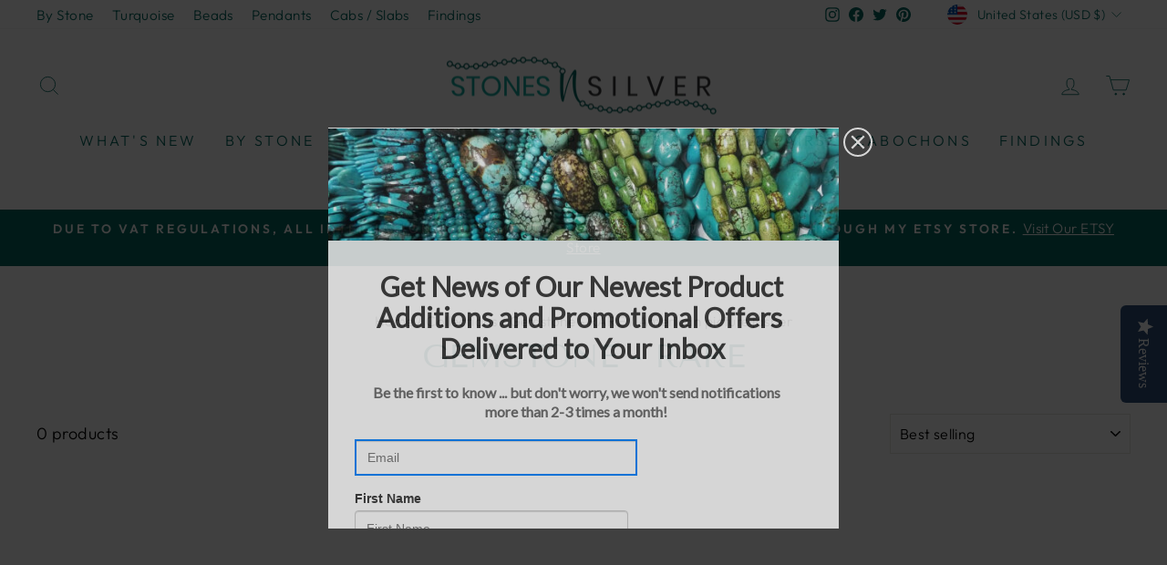

--- FILE ---
content_type: text/html; charset=utf-8
request_url: https://embedded.wishpondpages.com/lp/2531323/?parent_url=https%3A%2F%2Fwww.stonesnsilver.com%2Fcollections%2Fgemstone-rare%2Famerican-picture-jasper&embedded=true&deviceMode=desktop
body_size: 8607
content:

<!DOCTYPE html>
<html xmlns:fb="http://www.facebook.com/2008/fbml" class="popup tablet-enabled phone-enabled">
  <head prefix="og: http://ogp.me/ns# fb: http://ogp.me/ns/fb# website: http://ogp.me/ns/website#">
    <meta charset="utf-8">
    <meta content="width=device-width, initial-scale=1.0" name="viewport">
    <meta content="notranslate" name="google">
    <link rel="canonical" href="https://www.wishpond.com/lp/2531323/reference" />
<meta itemprop="name" content="Popup" />
<meta itemprop="description" content=" " />
<meta name="description" content=" " />
<meta property="fb:app_id" value="627799608232580" />
<meta property="og:type" content="wishpond_wpool_a:campaign" />
<meta property="og:url" content="https://www.wishpond.com/lp/2531323/reference" />
<meta name="twitter:url" content="https://www.wishpond.com/lp/2531323/reference" />
<meta property="og:title" content="Popup" />
<meta name="twitter:title" content="Popup" />
<meta property="og:description" content=" " />
<meta name="twitter:description" content=" " />
<meta name="twitter:site" content="@CampaignCards" />
<meta name="twitter:card" content="summary" />
    <base href="https://www.wishpond.com/lp/2531323/">
    <title>Popup</title>
    

    <!--[if lte IE 9]>
  <script src="//cdnjs.cloudflare.com/ajax/libs/respond.js/1.4.2/respond.min.js" type="text/javascript"></script>
  <script src="//cdnjs.cloudflare.com/ajax/libs/Base64/1.0.0/base64.min.js" type="text/javascript"></script>
  <script>
    (function(d) { d.className = d.className + " ie9orlower" })(document.documentElement)
  </script>
<![endif]-->



    <script>!function(t,e){"object"==typeof exports&&"undefined"!=typeof module?module.exports=e():"function"==typeof define&&define.amd?define(e):t.ES6Promise=e()}(this,function(){"use strict";function t(t){return"function"==typeof t||"object"==typeof t&&null!==t}function e(t){return"function"==typeof t}function n(t){G=t}function r(t){H=t}function o(){return function(){return process.nextTick(l)}}function i(){return void 0!==z?function(){z(l)}:c()}function s(){var t=0,e=new R(l),n=document.createTextNode("");return e.observe(n,{characterData:!0}),function(){n.data=t=++t%2}}function u(){var t=new MessageChannel;return t.port1.onmessage=l,function(){return t.port2.postMessage(0)}}function c(){var t=setTimeout;return function(){return t(l,1)}}function l(){for(var t=0;t<W;t+=2){(0,Z[t])(Z[t+1]),Z[t]=void 0,Z[t+1]=void 0}W=0}function a(){try{var t=require("vertx");return z=t.runOnLoop||t.runOnContext,i()}catch(n){return c()}}function f(t,e){var n=arguments,r=this,o=new this.constructor(p);void 0===o[tt]&&k(o);var i=r._state;return i?function(){var t=n[i-1];H(function(){return T(i,o,t,r._result)})}():S(r,o,t,e),o}function d(t){var e=this;if(t&&"object"==typeof t&&t.constructor===e)return t;var n=new e(p);return g(n,t),n}function p(){}function h(){return new TypeError("You cannot resolve a promise with itself")}function _(){return new TypeError("A promises callback cannot return that same promise.")}function v(t){try{return t.then}catch(e){return ot.error=e,ot}}function w(t,e,n,r){try{t.call(e,n,r)}catch(o){return o}}function m(t,e,n){H(function(t){var r=!1,o=w(n,e,function(n){r||(r=!0,e!==n?g(t,n):E(t,n))},function(e){r||(r=!0,j(t,e))},"Settle: "+(t._label||" unknown promise"));!r&&o&&(r=!0,j(t,o))},t)}function y(t,e){e._state===nt?E(t,e._result):e._state===rt?j(t,e._result):S(e,void 0,function(e){return g(t,e)},function(e){return j(t,e)})}function b(t,n,r){n.constructor===t.constructor&&r===f&&n.constructor.resolve===d?y(t,n):r===ot?j(t,ot.error):void 0===r?E(t,n):e(r)?m(t,n,r):E(t,n)}function g(e,n){e===n?j(e,h()):t(n)?b(e,n,v(n)):E(e,n)}function A(t){t._onerror&&t._onerror(t._result),x(t)}function E(t,e){t._state===et&&(t._result=e,t._state=nt,0!==t._subscribers.length&&H(x,t))}function j(t,e){t._state===et&&(t._state=rt,t._result=e,H(A,t))}function S(t,e,n,r){var o=t._subscribers,i=o.length;t._onerror=null,o[i]=e,o[i+nt]=n,o[i+rt]=r,0===i&&t._state&&H(x,t)}function x(t){var e=t._subscribers,n=t._state;if(0!==e.length){for(var r=void 0,o=void 0,i=t._result,s=0;s<e.length;s+=3)r=e[s],o=e[s+n],r?T(n,r,o,i):o(i);t._subscribers.length=0}}function P(){this.error=null}function O(t,e){try{return t(e)}catch(n){return it.error=n,it}}function T(t,n,r,o){var i=e(r),s=void 0,u=void 0,c=void 0,l=void 0;if(i){if((s=O(r,o))===it?(l=!0,u=s.error,s=null):c=!0,n===s)return void j(n,_())}else s=o,c=!0;n._state!==et||(i&&c?g(n,s):l?j(n,u):t===nt?E(n,s):t===rt&&j(n,s))}function C(t,e){try{e(function(e){g(t,e)},function(e){j(t,e)})}catch(n){j(t,n)}}function M(){return st++}function k(t){t[tt]=st++,t._state=void 0,t._result=void 0,t._subscribers=[]}function F(t,e){this._instanceConstructor=t,this.promise=new t(p),this.promise[tt]||k(this.promise),U(e)?(this._input=e,this.length=e.length,this._remaining=e.length,this._result=new Array(this.length),0===this.length?E(this.promise,this._result):(this.length=this.length||0,this._enumerate(),0===this._remaining&&E(this.promise,this._result))):j(this.promise,N())}function N(){return new Error("Array Methods must be provided an Array")}function Y(t){return new F(this,t).promise}function q(t){var e=this;return new e(U(t)?function(n,r){for(var o=t.length,i=0;i<o;i++)e.resolve(t[i]).then(n,r)}:function(t,e){return e(new TypeError("You must pass an array to race."))})}function B(t){var e=new this(p);return j(e,t),e}function L(){throw new TypeError("You must pass a resolver function as the first argument to the promise constructor")}function D(){throw new TypeError("Failed to construct 'Promise': Please use the 'new' operator, this object constructor cannot be called as a function.")}function I(t){this[tt]=M(),this._result=this._state=void 0,this._subscribers=[],p!==t&&("function"!=typeof t&&L(),this instanceof I?C(this,t):D())}function K(){var t=void 0;if("undefined"!=typeof global)t=global;else if("undefined"!=typeof self)t=self;else try{t=Function("return this")()}catch(e){throw new Error("polyfill failed because global object is unavailable in this environment")}var n=t.Promise;if(n){var r=null;try{r=Object.prototype.toString.call(n.resolve())}catch(e){}if("[object Promise]"===r&&!n.cast)return}t.Promise=I}var U=Array.isArray?Array.isArray:function(t){return"[object Array]"===Object.prototype.toString.call(t)},W=0,z=void 0,G=void 0,H=function(t,e){Z[W]=t,Z[W+1]=e,2===(W+=2)&&(G?G(l):$())},J="undefined"!=typeof window?window:void 0,Q=J||{},R=Q.MutationObserver||Q.WebKitMutationObserver,V="undefined"==typeof self&&"undefined"!=typeof process&&"[object process]"==={}.toString.call(process),X="undefined"!=typeof Uint8ClampedArray&&"undefined"!=typeof importScripts&&"undefined"!=typeof MessageChannel,Z=new Array(1e3),$=void 0;$=V?o():R?s():X?u():void 0===J&&"function"==typeof require?a():c();var tt=Math.random().toString(36).substring(16),et=void 0,nt=1,rt=2,ot=new P,it=new P,st=0;return F.prototype._enumerate=function(){for(var t=this.length,e=this._input,n=0;this._state===et&&n<t;n++)this._eachEntry(e[n],n)},F.prototype._eachEntry=function(t,e){var n=this._instanceConstructor,r=n.resolve;if(r===d){var o=v(t);if(o===f&&t._state!==et)this._settledAt(t._state,e,t._result);else if("function"!=typeof o)this._remaining--,this._result[e]=t;else if(n===I){var i=new n(p);b(i,t,o),this._willSettleAt(i,e)}else this._willSettleAt(new n(function(e){return e(t)}),e)}else this._willSettleAt(r(t),e)},F.prototype._settledAt=function(t,e,n){var r=this.promise;r._state===et&&(this._remaining--,t===rt?j(r,n):this._result[e]=n),0===this._remaining&&E(r,this._result)},F.prototype._willSettleAt=function(t,e){var n=this;S(t,void 0,function(t){return n._settledAt(nt,e,t)},function(t){return n._settledAt(rt,e,t)})},I.all=Y,I.race=q,I.resolve=d,I.reject=B,I._setScheduler=n,I._setAsap=r,I._asap=H,I.prototype={constructor:I,then:f,"catch":function(t){return this.then(null,t)}},I.polyfill=K,I.Promise=I,I}),ES6Promise.polyfill(),function(){window._s=function(t,e,n){var r,o,i,s,u,c,l,a,f,d,p;if(null==(r=window._s)._scripts&&(r._scripts={}),null==t){for(o in d={},c=window._s._scripts)p=c[o],d[o]=p.src;return d}return"[object Object]"===Object.prototype.toString.call(t)?window._s._options=t:"[object Array]"===Object.prototype.toString.call(t)?Promise.all(function(){var e,n,r;for(r=[],e=0,n=t.length;e<n;e++)i=t[e],r.push(_s(i));return r}()):(s=t,!1===e?null!=window._s._scripts[s]?null!=n&&(n?window._s._scripts[s].resolve():window._s._scripts[s].reject(new Error("script failed to load - "+s))):(f=null,a=null,u=new Promise(function(t,e){return null!=n?n?t():e(new Error("script failed to load - "+s)):(f=t,a=e)}),window._s._scripts[s]={promise:u,resolve:f,reject:a}):null!=e&&null==window._s._scripts[s]&&(window._s._scripts[s]={src:e,promise:new Promise(function(t,r){var o,i,s;return null!=(null!=(s=window._s._options)?s.loadScript:void 0)?window._s._options.loadScript(e,t,r,n):(null==(o=window._s)._head&&(o._head=document.getElementsByTagName("head")[0]),i=document.createElement("script"),null!=n&&(i.id=n),i.src=e,i.type="text/javascript",i.onload=function(){return t()},i.onerror=function(t){return r(t)},window._s._head.insertBefore(i,window._s._head.lastChild))})}),(null!=(l=window._s._scripts[s])?l.promise:void 0)?window._s._scripts[s].promise:new Promise(function(t,e){return e(new Error("script failed to load - "+s))}))}}.call(this),function(){!function(){var t,e,n,r,o,i,s;for(i=null,r=0,o=(e=[["Edge"],["Chrome"],["MSIE","Explorer"],["Trident","Explorer"],["Firefox"],["Safari"],["Opera"]]).length;r<o;r++)if(t=e[r],-1!==navigator.userAgent.indexOf(t[0])){i=(t[1]||t[0]).toLowerCase();break}(s=document.createElement("div")).style.display="flex","flex"===s.style.display&&"explorer"!==i||(n="no-flexbox"),document.documentElement.className+=" "+(i||"other")+"-browser "+(n||"")}()}.call(this),function(){}.call(this);</script>
    <script type="text/javascript" src="//cdn.wishpond.net/connect.js?merchantId=1505626&socialCampaignId=2531323&writeKey=df8fd2e1cfa8" id="connectjs" onload="_s(this.id, false, true)" onerror="_s(this.id, false, false)" async></script>
    <script type="text/javascript" src="//d30itml3t0pwpf.cloudfront.net/assets/pages_v2r-8afdae5e4132f31139e4c9795374a55eb01a4ad7d83185de770c59bbfd78a8c1.js" id="app" onload="_s(this.id, false, true)" onerror="_s(this.id, false, false)" async></script>




      <script>
        window.disableWishpondPopupLoad = true;
      </script>

    <script>_s('connectjs', false);_s('app', false);</script>


      <link rel="stylesheet" media="screen" href="//d30itml3t0pwpf.cloudfront.net/assets/pages_v4_default-b26b3c7898a3d8d37b34203f8c33b4c979b30647c496589f2011bfe8e10358b1.css" />

    <link href="//fonts.googleapis.com/css?family=Lato%7COpen+Sans%7CRoboto%3A300%2C400%2C500%2C700" rel="stylesheet" type="text/css" />

    <style id="wp-css">#wpcPage0 { background-image:linear-gradient(to bottom, #ffffff 0%, #ffffff 100%);max-width:560px;min-height:440px;border:3px solid rgb(0%, 50%, 100%); }
.tablet #wpcPage0 { background-image:linear-gradient(to bottom, #ffffff 0%, #ffffff 100%);border:3px solid rgb(0%, 50%, 100%); }
.phone #wpcPage0 { background-image:linear-gradient(to bottom, #ffffff 0%, #ffffff 100%);border:3px solid rgb(0%, 50%, 100%);min-height:517px; }
#wpcSection_4693442 .wpx-container { min-height:575px; }
.tablet #wpcSection_4693442 .wpx-container { min-height:575px; }
.phone #wpcSection_4693442 .wpx-container { min-height:517px; }
#wpcText_5209560 { min-height:112px;width:516px;z-index:10;top:154px;left:20px;transform:scale(1);transform-origin:0px 0px; }
#wpcText_5209560 .wpc-text { padding:5px 0px 5px 0px;font-size:14px;font-family:'Roboto', 'Helvetica', 'Arial', sans-serif; }
.tablet #wpcText_5209560 { width:516px;min-height:112px;left:48px;z-index:10;top:163px; }
.tablet #wpcText_5209560 .wpc-text { padding:5px 0px 5px 0px;font-size:14px;font-family:'Roboto', 'Helvetica', 'Arial', sans-serif; }
.phone #wpcText_5209560 { width:509px;min-height:114px;left:24px;z-index:10;top:95px;transform:scale(0.5);transform-origin:0px 0px; }
.phone #wpcText_5209560 .wpc-text { padding:5px 0px 5px 0px;font-size:14px;font-family:'Roboto', 'Helvetica', 'Arial', sans-serif; }
#wpcText_8757965 { top:277px;left:42px;width:460px;min-height:52px;z-index:20;transform:scale(1);transform-origin:0px 0px; }
#wpcText_8757965 .wpc-text { padding:5px 0px 5px 0px;font-size:14px;font-family:'Roboto', 'Helvetica', 'Arial', sans-serif; }
.tablet #wpcText_8757965 { width:460px;min-height:52px;left:48px;z-index:20;top:255px; }
.tablet #wpcText_8757965 .wpc-text { padding:5px 0px 5px 0px;font-size:14px;font-family:'Roboto', 'Helvetica', 'Arial', sans-serif; }
.phone #wpcText_8757965 { width:320px;min-height:73px;left:24px;z-index:20;top:160px;transform:scale(0.8);transform-origin:0px 0px; }
.phone #wpcText_8757965 .wpc-text { padding:5px 0px 5px 0px;font-size:14px;font-family:'Roboto', 'Helvetica', 'Arial', sans-serif; }
#wpForm_9281325 { width:503px;height:198px;z-index:61;top:342px;left:29px; }
.tablet #wpForm_9281325 { width:503px;height:221px;left:26px;top:308px;z-index:61; }
.phone #wpForm_9281325 { width:260px;height:247px;left:24px;top:233px;z-index:61; }
#wfcEmail_4665055 { min-height:40px;width:310px;z-index:30;top:342px;left:29px; }
#wfcEmail_4665055 .field-input { border:2px solid rgb(0%, 50%, 100%);border-radius:0px 0px 0px 0px;box-shadow:0px 1px 1px 0px rgba(0, 0, 0, 0.15) inset;height:40px; }
#wfcEmail_4665055 .field-label { margin:0px 0px 3px 0px;font-size:14px;font-weight:bold;text-align:left; }
#wfcEmail_4665055  + .field-errors-container .field-errors { background-color:#f31621;color:#ffffff;font-family:Roboto, sans-serif;font-size:13px;font-weight:400; }
#wfcEmail_4665055  + .field-errors-container .field-errors:before { border-bottom-color:#f31621; }
.tablet #wfcEmail_4665055 { width:310px;min-height:63px;left:26px;z-index:30;top:308px; }
.tablet #wfcEmail_4665055 .field-input { border:2px solid rgb(0%, 50%, 100%);border-radius:0px 0px 0px 0px;box-shadow:0px 1px 1px 0px rgba(0, 0, 0, 0.15) inset;height:40px; }
.tablet #wfcEmail_4665055 .field-label { margin:0px 0px 3px 0px;font-size:14px;font-weight:bold;text-align:left; }
.tablet #wfcEmail_4665055  + .field-errors-container .field-errors { background-color:#f31621;color:#ffffff;font-family:Roboto, sans-serif;font-size:13px;font-weight:400; }
.tablet #wfcEmail_4665055  + .field-errors-container .field-errors:before { border-bottom-color:#f31621; }
.phone #wfcEmail_4665055 { width:260px;min-height:63px;left:24px;z-index:30;top:233px; }
.phone #wfcEmail_4665055 .field-input { border:2px solid rgb(0%, 50%, 100%);border-radius:0px 0px 0px 0px;box-shadow:0px 1px 1px 0px rgba(0, 0, 0, 0.15) inset;height:40px; }
.phone #wfcEmail_4665055 .field-label { margin:0px 0px 3px 0px;font-size:14px;font-weight:bold;text-align:left; }
.phone #wfcEmail_4665055  + .field-errors-container .field-errors { background-color:#f31621;color:#ffffff;font-family:Roboto, sans-serif;font-size:13px;font-weight:400; }
.phone #wfcEmail_4665055  + .field-errors-container .field-errors:before { border-bottom-color:#f31621; }#wfcEmail_4665055 .control-label-hideable { display: none }

#wpcButton_3347396 { width:193px;min-height:40px;z-index:60;top:500px;left:339px; }
#wpcButton_3347396 > button { background-image:linear-gradient(to bottom, rgb(0%, 50%, 100%) 0%, rgb(0%, 50%, 100%) 100%);border:2px solid rgb(0%, 50%, 100%);border-radius:0px 0px 0px 0px;color:#ffffff;font-size:17px;text-align:center;font-family:Lato, sans-serif;font-weight:bold; }
#wpcButton_3347396 > button:hover { background-image:linear-gradient(to bottom, rgb(0%, 42%, 84%) 0%, rgb(0%, 42%, 84%) 100%); }
#wpcButton_3347396 .wpc-button__icon-container { margin:0px 10px 0px 0px; }
.tablet #wpcButton_3347396 { width:193px;min-height:40px;left:336px;z-index:60;top:489px; }
.tablet #wpcButton_3347396 > button { background-image:linear-gradient(to bottom, rgb(0%, 50%, 100%) 0%, rgb(0%, 50%, 100%) 100%);border:2px solid rgb(0%, 50%, 100%);border-radius:0px 0px 0px 0px;color:#ffffff;font-size:17px;text-align:center;font-family:Lato, sans-serif;font-weight:bold; }
.tablet #wpcButton_3347396 > button:hover { background-image:linear-gradient(to bottom, rgb(0%, 42%, 84%) 0%, rgb(0%, 42%, 84%) 100%); }
.tablet #wpcButton_3347396 .wpc-button__icon-container { margin:0px 10px 0px 0px; }
.phone #wpcButton_3347396 { width:260px;min-height:40px;left:24px;z-index:60;top:440px; }
.phone #wpcButton_3347396 > button { background-image:linear-gradient(to bottom, rgb(0%, 50%, 100%) 0%, rgb(0%, 50%, 100%) 100%);border:2px solid rgb(0%, 50%, 100%);border-radius:0px 0px 0px 0px;color:#ffffff;font-size:17px;text-align:center;font-family:Lato, sans-serif;font-weight:bold; }
.phone #wpcButton_3347396 > button:hover { background-image:linear-gradient(to bottom, rgb(0%, 42%, 84%) 0%, rgb(0%, 42%, 84%) 100%); }
.phone #wpcButton_3347396 .wpc-button__icon-container { margin:0px 10px 0px 0px; }
#wpcImage_2490116 { width:560px;height:124px;z-index:70;top:1px;left:0px; }
.tablet #wpcImage_2490116 { width:520px;height:115.14285714285714px;left:20px;top:83px;z-index:70; }
.phone #wpcImage_2490116 { width:256px;height:57px;left:24px;top:26px;z-index:70; }
#wfcFirstname_2278462 { min-height:63px;width:300px;z-index:40;top:398px;left:29px; }
#wfcFirstname_2278462 .field-input { border:1px solid #cccccc;border-radius:4px 4px 4px 4px;box-shadow:0px 1px 1px 0px rgba(0, 0, 0, 0.15) inset;height:40px; }
#wfcFirstname_2278462 .field-label { margin:0px 0px 3px 0px;font-size:14px;font-weight:bold;text-align:left; }
#wfcFirstname_2278462  + .field-errors-container .field-errors { background-color:#f31621;color:#ffffff;font-family:Roboto, sans-serif;font-size:13px;font-weight:400; }
#wfcFirstname_2278462  + .field-errors-container .field-errors:before { border-bottom-color:#f31621; }
.tablet #wfcFirstname_2278462 { top:387px;left:26px;z-index:40;width:300px;min-height:63px; }
.phone #wfcFirstname_2278462 { top:284px;left:24px;z-index:40;width:260px;min-height:63px; }
#wfcLastname_9780625 { min-height:63px;width:300px;z-index:50;top:477px;left:29px; }
#wfcLastname_9780625 .field-input { border:1px solid #cccccc;border-radius:4px 4px 4px 4px;box-shadow:0px 1px 1px 0px rgba(0, 0, 0, 0.15) inset;height:40px; }
#wfcLastname_9780625 .field-label { margin:0px 0px 3px 0px;font-size:14px;font-weight:bold;text-align:left; }
#wfcLastname_9780625  + .field-errors-container .field-errors { background-color:#f31621;color:#ffffff;font-family:Roboto, sans-serif;font-size:13px;font-weight:400; }
#wfcLastname_9780625  + .field-errors-container .field-errors:before { border-bottom-color:#f31621; }
.tablet #wfcLastname_9780625 { top:466px;left:26px;z-index:50;width:300px;min-height:63px; }
.phone #wfcLastname_9780625 { top:360px;left:24px;z-index:50;width:260px;min-height:63px; }</style>

      
      <style type="text/css">/* Auto-Generated CSS */
/*

*/
#wp-html {
    background-color: #fff;
}

#wpcPage0 {
    border: 0;
}
</style>
  </head>
  <body>
    <noscript>
  <div class="script-error">
    <div class="alert alert-block alert-info">
      <h4>Javascript is disabled</h4>
      Sorry, but this page needs Javascript to run.
    </div>
  </div>
</noscript>

    <!--[if lte IE 8]>
  <script src="//d30itml3t0pwpf.cloudfront.net/javascripts/pages_v2_ie_disabler.js"></script>
<![endif]-->


    <div id="wp-html">

      <div id="wpcPage0" class="wpcPage wpcPage0 popup"><div class="wpc-page"><div id="wpcSection_4693442" class="wpcSection wpcSection_4693442 wpc-section"><div class="wpx-container"><div id="wpcImage_2490116" class="wpcImage wpcImage_2490116"><img src="https://d30itml3t0pwpf.cloudfront.net/api/v3/medias/14664480/image/opt/original/1586808763-b34f602a" /></div><div id="wpcText_5209560" class="wpcText wpcText_5209560"><div class="wpc-text"><div style="text-align: center;"><span style="font-size:30px;"><span style="line-height:1.15;"><span style="font-family:lato,sans-serif;"><strong>Get News of Our Newest Product Additions and Promotional Offers </strong></span></span></span></div>

<div style="text-align: center;"><span style="font-size:30px;"><span style="line-height:1.15;"><span style="font-family:lato,sans-serif;"><strong>Delivered to Your Inbox</strong></span></span></span></div>
</div></div><div id="wpcText_8757965" class="wpcText wpcText_8757965"><div class="wpc-text"><div style="text-align: center;"><span style="line-height:1.5;"><span style="color:#696969;"><span style="font-family:lato,sans-serif;"><span style="font-size:16px;"><b id="docs-internal-guid-483dc446-443e-3170-582d-7f1a78309bfe">Be the first to know ... but don't worry, we won't send notifications more than 2-3 times a month!</b></span></span></span></span></div>
</div></div><div id="wfcEmail_4665055" class="wfcEmail wfcEmail_4665055 wfcField"><div class="wfc-field"><label class="control-label field-label control-label-hideable" for="wfcEmail_4665055_0"><span>Email</span></label><input type="email" class="field-input form-control" id="wfcEmail_4665055_0" name="wfcEmail_4665055" maxlength="256" /></div></div><div id="wpForm_9281325" class="wpForm wpForm_9281325"><div class="wp-form js-form-container"></div></div><div id="wfcFirstname_2278462" class="wfcFirstname wfcFirstname_2278462 wfcField"><div class="wfc-field"><label class="control-label field-label" for="wfcFirstname_2278462_0"><span>First Name</span></label><input type="text" class="field-input form-control" id="wfcFirstname_2278462_0" name="wfcFirstname_2278462" maxlength="256" /></div></div><div id="wpcButton_3347396" class="wpcButton wpcButton_3347396"><button class="has-click-action"><span>SUBSCRIBE NOW</span></button></div><div id="wfcLastname_9780625" class="wfcLastname wfcLastname_9780625 wfcField"><div class="wfc-field"><label class="control-label field-label" for="wfcLastname_9780625_0"><span>Last Name</span></label><input type="text" class="field-input form-control" id="wfcLastname_9780625_0" name="wfcLastname_9780625" maxlength="256" /></div></div></div></div></div></div>
    </div>

    <script>
      _s(["connectjs","app"]).then(function() {
        window.wishpondApp = Wishpond.V2('#wp-html', '#wp-css');
wishpondApp.init({"id":2531323,"variationId":2774720,"title":"First Time Popup","shareUrl":"http://wshe.es/miSFi84O","authorisation":{"type":"click_through"},"type":"popup","fileUrl":"","gaParams":"type=popup&mid=1505626&pid=1327","pagesVersion":4,"bookie":{"base":"https://bookie.wishpond.com/v1/social_campaigns/2531323","enter":"https://bookie.wishpond.com/v1/entries","poll":"https://bookie.wishpond.com/v1/poll","trigger":"https://bookie.wishpond.com/v1/triggers","referral_code":"https://bookie.wishpond.com/v1/referral_codes"},"variationVersionId":122519}, _wp('base').attr('href'));

new Wishpond.V2.Page(wishpondApp, /^\/$/, 0, {"slug":"","fetchURL":"https://www.wishpond.com/pages/v2r/2531323.json?index=0&variation_id=2774720","id":"17714e00","name":"Main Page","checkoutSettings":{},"conversionTracking":{},"pageOrderIndex":0,"cache":{"guard":1769225312.772256,"key":"pc:1114611:0"}});

new Wishpond.V2.Page(wishpondApp, /^participated\/$/, 1, {"slug":"participated","fetchURL":"https://www.wishpond.com/pages/v2r/2531323.json?index=1&variation_id=2774720","id":"17714e01","name":"Thank You Page","checkoutSettings":{},"conversionTracking":{},"pageOrderIndex":1,"cache":{"guard":1769225312.772256,"key":"pc:1114611:1"},"requirements":["participation"]});
wishpondApp.router.prefetchPages('https://www.wishpond.com/pages/v2r/2531323/pages.json?variation_id=2774720');
;
;
wishpondApp.analyticsTrackers.start("wishpondApp.safe('(function(i,s,o,g,r,a,m){i[\\'GoogleAnalyticsObject\\']=r;i[r]=i[r]||function(){        (i[r].q=i[r].q||[]).push(arguments)},i[r].l=1*new Date();a=s.createElement(o),        m=s.getElementsByTagName(o)[0];a.async=1;a.src=g;m.parentNode.insertBefore(a,m)        })(window,document,\\'script\\',\\'//www.google-analytics.com/analytics.js\\',\\'ga\\');        ga(\\'create\\', \\'UA-17899204-1\\', {\\'name\\': \\'Wishpond\\'});');")
        wishpondApp.component('wpForm_9281325', {"countAsConversion":true,"autofocus":false,"autosubmit":false,"entryClosedMessage":"Entry is currently closed"});
wishpondApp.component('wfcEmail_4665055', {"placeholder":"Email","key":"email","paramAlias":"email","maxlengthReachedMessage":"Maximum 256 characters"}).validate('regex', /^[a-zA-Z0-9._%+-]+@([a-zA-Z0-9-]+\.)+[a-zA-Z]{2,}$|^ *$/, 'Invalid Email');
wishpondApp.component('wpcButton_3347396', {"actions":[{"type":"submit_form"},{"type":"go_to_page","data":{"target":"next_page"}}],"countAsConversion":false,"entryClosedMessage":"Entry is currently closed"});
wishpondApp.component('wfcFirstname_2278462', {"placeholder":"First Name","key":"first_name","paramAlias":"first_name","maxlengthReachedMessage":"Maximum 256 characters"});
wishpondApp.component('wfcLastname_9780625', {"placeholder":"Last Name","key":"last_name","paramAlias":"last_name","maxlengthReachedMessage":"Maximum 256 characters"});
wishpondApp.analyticsTrackers.start("", false)
        wishpondApp.router.go();
wishpondApp.forms.autosubmit();
wishpondApp.startPopup({"frame":{"fullWidth":false,"scrollWithPage":true,"position":"center_center","animation":{"show":{"type":"fade","duration":500},"hide":{"type":"fade","duration":500}}},"overlay":{"disableBodyScroll":true,"styles":{"opacity":0.75}},"closeButton":{"id":"wp-close-1114611","styles":"#wp-close-1114611 .wpcss-close-popup { background-image:linear-gradient(to bottom, rgba(0%, 0%, 0%, 0) 0%, rgba(0%, 0%, 0%, 0) 100%);border:2px solid rgb(100%, 100%, 100%);border-radius:25px 25px 25px 25px;color:rgb(100%, 100%, 100%); }","matPopupPosition":false}});


            wishpondApp.safe('window.campaignPerformanceEventEnabled = false');
      }, function(err) {
        document.write("<div class='script-error'><div class='alert alert-block alert-info'><h4>A critical script has been blocked</h4> Please disable your adblocker or whitelist this page to continue.</div></div>");
      });
    </script>

  </body>
</html>
<!-- {"prefix":"PagesV2r/7b4ed8/1","version":20230523000001,"queries":1,"guard":1769225312.772256,"generated":"2026-01-24T03:28:32.825+00:00"} -->
